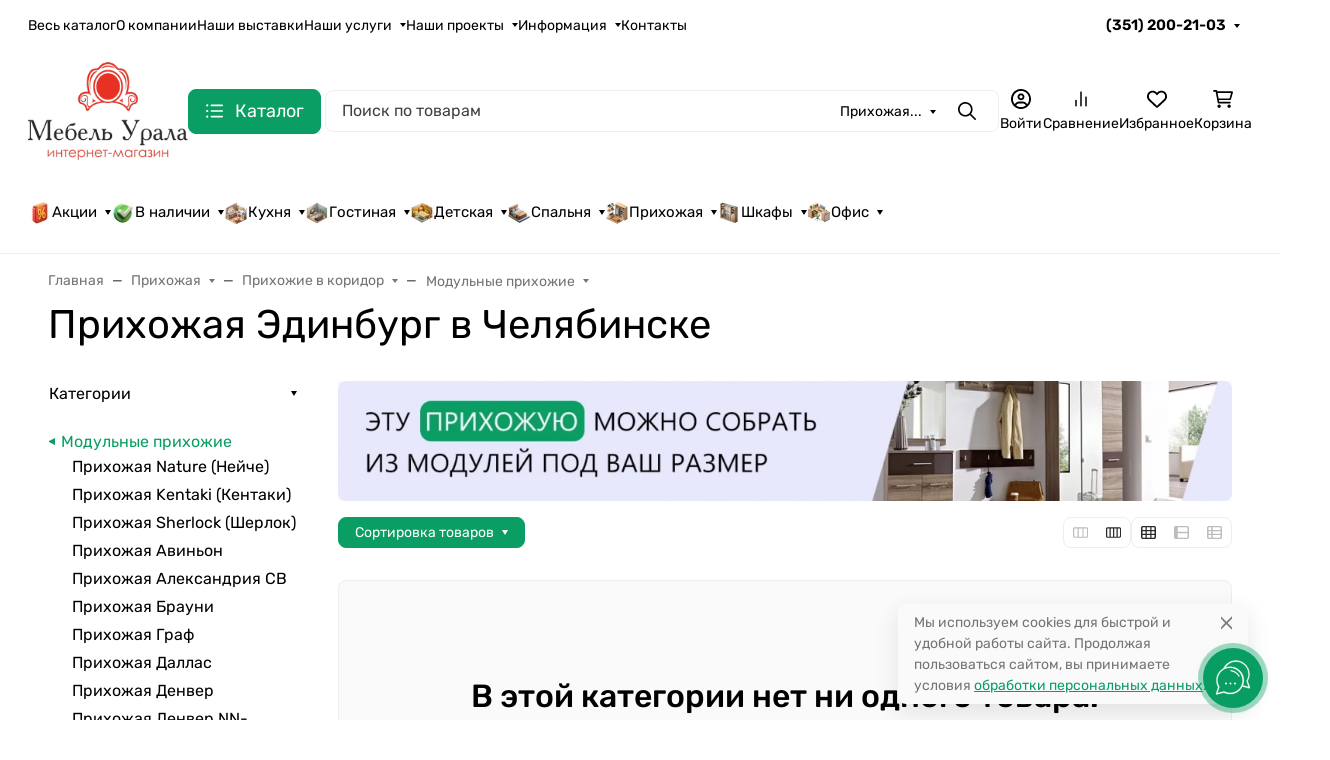

--- FILE ---
content_type: text/css
request_url: https://mebel-urala.ru/wa-data/public/shop/plugins/itemsets/css/itemsetsFrontend.css
body_size: 390
content:
.itemsets-errorfld{clear:both;position:relative;margin:5px 0;text-align:center;color:#ff0000;font-style:italic;background:#eee;padding:5px 0;border:1px solid #ff0000;}.itemsets-compare-price{color:#a3a3a3;text-decoration:line-through;}table.itemsets-zebra{border:0;margin:0;width:100%;}table.itemsets-zebra tr:nth-child(odd) td{background:#f2f7ff;} table.itemsets-zebra td{padding:5px;border:0;vertical-align:middle;background:#fff;}table.itemsets-zebra th{text-align:left;padding:2px 5px;border-bottom:1px solid #BBBBBB;background:#eee;color:#777;font-weight:normal;}table.itemsets-zebra th.align-right{text-align:right;}table.itemsets-zebra a{display:block;text-decoration:none;}table.itemsets-zebra td.min-width,table.itemsets-zebra th.min-width{width:1%;}table.itemsets-zebra tr:hover td{background:#ffffe5;}.itemsets-table{border-left:1px solid #000;border-top:1px solid #000;width:100%;text-align:left;}.itemsets-table td{border-right:1px solid #000;border-bottom:1px solid #000;padding:5px;}.itemsets-ul{list-style:circle;}.itemsets-ul li{margin-bottom:10px;}.itemsets-skus-block{display:none;}
i.itemsets-pl.loader { background: url(/wa-apps/shop/plugins/itemsets/img/loader.gif) no-repeat; width: 43px; height: 11px; display: inline-block}

--- FILE ---
content_type: text/css
request_url: https://mebel-urala.ru/wa-apps/shop/plugins/ewshopqorder/assets/css/frontend.min.css?v2025.1.8
body_size: 2486
content:
/*@tailwind base;*/

.ewshopqorder-input {
            border-radius: 0.375rem;
            border-width: 1px;
            border-style: solid;
            --tw-border-opacity: 1;
            border-color: rgb(212 212 212 / var(--tw-border-opacity, 1));
            --tw-bg-opacity: 1;
            background-color: rgb(255 255 255 / var(--tw-bg-opacity, 1));
            padding-left: 0.625rem;
            padding-right: 0.625rem;
            padding-top: 0.375rem;
            padding-bottom: 0.375rem;
            font-size: 1rem;
            line-height: 1.5rem;
            font-weight: 400;
            --tw-shadow: 0 0 #0000;
            --tw-shadow-colored: 0 0 #0000;
            box-shadow: var(--tw-ring-offset-shadow, 0 0 #0000), var(--tw-ring-shadow, 0 0 #0000), var(--tw-shadow);
            outline: 2px solid transparent;
            outline-offset: 2px;
}

.ewshopqorder-input:is([data-bs-theme="dark"] *) {
            --tw-border-opacity: 1;
            border-color: rgb(82 82 82 / var(--tw-border-opacity, 1));
            --tw-bg-opacity: 1;
            background-color: rgb(64 64 64 / var(--tw-bg-opacity, 1));
}

.ewshopqorder-input:hover, .ewshopqorder-input:focus {
            border-color: var(--ewshopqorder-form-button-bg);
        }

.ewshopqorder-checkbox {
            height: 1.25rem;
            width: 1.25rem;
            cursor: pointer;
            border-width: 1px;
            border-style: solid;
            --tw-border-opacity: 1;
            border-color: rgb(209 213 219 / var(--tw-border-opacity, 1));
        flex-shrink: 0;
        /*margin-top: .25em;*/
        vertical-align: top;
        -webkit-appearance: none;
           -moz-appearance: none;
                appearance: none;
        background-repeat: no-repeat;
        background-position: center;
        background-size: contain;
        -webkit-print-color-adjust: exact;
                print-color-adjust: exact;
        border-radius: .25em;
}

.ewshopqorder-checkbox:checked {
            background-image: url("data:image/svg+xml,%3csvg viewBox=%270 0 16 16%27 fill=%27white%27 xmlns=%27http://www.w3.org/2000/svg%27%3e%3cpath d=%27M12.207 4.793a1 1 0 010 1.414l-5 5a1 1 0 01-1.414 0l-2-2a1 1 0 011.414-1.414L6.5 9.086l4.293-4.293a1 1 0 011.414 0z%27/%3e%3c/svg%3e");
            background-color: var(--ewshopqorder-form-button-bg);
            border-color: var(--ewshopqorder-form-button-bg);
        }

.ewshopqorder-button-submit {
            cursor: pointer;
            border-radius: 0.375rem;
            border-width: 0px;
            padding-left: 1.5rem;
            padding-right: 1.5rem;
            padding-top: 0.625rem;
            padding-bottom: 0.625rem;
            font-size: 1rem;
            line-height: 1.5rem;
            font-weight: 400;
            outline: 2px solid transparent;
            outline-offset: 2px;
        background-color: var(--ewshopqorder-form-button-bg);
        color: var(--ewshopqorder-form-button-color);
}

.hs-sr-only {
            position: absolute;
            width: 1px;
            height: 1px;
            padding: 0;
            margin: -1px;
            overflow: hidden;
            clip: rect(0, 0, 0, 0);
            white-space: nowrap;
            border-width: 0;
}

.hs-pointer-events-none {
            pointer-events: none;
}

.hs-pointer-events-auto {
            pointer-events: auto;
}

.hs-collapse {
            visibility: collapse;
}

.hs-fixed {
            position: fixed;
}

.hs-absolute {
            position: absolute;
}

.hs-relative {
            position: relative;
}

.hs-inset-0 {
            inset: 0px;
}

.hs-right-\[15px\] {
            right: 15px;
}

.hs-start-0 {
            inset-inline-start: 0px;
}

.hs-top-0 {
            top: 0px;
}

.hs-top-\[15px\] {
            top: 15px;
}

.hs-z-\[9998\] {
            z-index: 9998;
}

.hs-z-\[9999\] {
            z-index: 9999;
}

.hs-m-3 {
            margin: 0.75rem;
}

.-hs-ml-1 {
            margin-left: -0.25rem;
}

.hs-mb-0 {
            margin-bottom: 0px;
}

.hs-mr-3 {
            margin-right: 0.75rem;
}

.hs-block {
            display: block;
}

.hs-flex {
            display: flex;
}

.hs-inline-flex {
            display: inline-flex;
}

.hs-hidden {
            display: none;
}

.hs-size-16 {
            width: 4rem;
            height: 4rem;
}

.hs-size-4 {
            width: 1rem;
            height: 1rem;
}

.hs-size-8 {
            width: 2rem;
            height: 2rem;
}

.hs-size-full {
            width: 100%;
            height: 100%;
}

.hs-h-5 {
            height: 1.25rem;
}

.hs-min-h-\[calc\(100\%-3\.5rem\)\] {
            min-height: calc(100% - 3.5rem);
}

.hs-w-5 {
            width: 1.25rem;
}

.hs-w-\[512px\] {
            width: 512px;
}

.hs-w-full {
            width: 100%;
}

.hs-shrink-0 {
            flex-shrink: 0;
}

.hs-scale-95 {
            --tw-scale-x: .95;
            --tw-scale-y: .95;
            transform: translate(var(--tw-translate-x), var(--tw-translate-y)) rotate(var(--tw-rotate)) skewX(var(--tw-skew-x)) skewY(var(--tw-skew-y)) scaleX(var(--tw-scale-x)) scaleY(var(--tw-scale-y));
}

@keyframes hs-spin {

            to {
                        transform: rotate(360deg);
            }
}

.hs-animate-spin {
            animation: hs-spin 1s linear infinite;
}

.hs-cursor-pointer {
            cursor: pointer;
}

.hs-select-none {
            -webkit-user-select: none;
               -moz-user-select: none;
                    user-select: none;
}

.hs-flex-col {
            flex-direction: column;
}

.hs-items-center {
            align-items: center;
}

.hs-justify-center {
            justify-content: center;
}

.hs-gap-4 {
            gap: 1rem;
}

.hs-gap-x-2 {
            -moz-column-gap: 0.5rem;
                 column-gap: 0.5rem;
}

.hs-gap-x-3 {
            -moz-column-gap: 0.75rem;
                 column-gap: 0.75rem;
}

.hs-gap-y-2 {
            row-gap: 0.5rem;
}

.hs-space-y-3 > :not([hidden]) ~ :not([hidden]) {
            --tw-space-y-reverse: 0;
            margin-top: calc(0.75rem * calc(1 - var(--tw-space-y-reverse)));
            margin-bottom: calc(0.75rem * var(--tw-space-y-reverse));
}

.hs-overflow-y-auto {
            overflow-y: auto;
}

.hs-overflow-x-hidden {
            overflow-x: hidden;
}

.hs-rounded-full {
            border-radius: 9999px;
}

.hs-rounded-lg {
            border-radius: 0.5rem;
}

.hs-rounded-xl {
            border-radius: 0.75rem;
}

.hs-border {
            border-width: 1px;
}

.hs-border-transparent {
            border-color: transparent;
}

.hs-bg-gray-900 {
            --tw-bg-opacity: 1;
            background-color: rgb(17 24 39 / var(--tw-bg-opacity, 1));
}

.hs-bg-neutral-100 {
            --tw-bg-opacity: 1;
            background-color: rgb(245 245 245 / var(--tw-bg-opacity, 1));
}

.hs-bg-white {
            --tw-bg-opacity: 1;
            background-color: rgb(255 255 255 / var(--tw-bg-opacity, 1));
}

.hs-bg-opacity-50 {
            --tw-bg-opacity: 0.5;
}

.hs-px-6 {
            padding-left: 1.5rem;
            padding-right: 1.5rem;
}

.hs-py-7 {
            padding-top: 1.75rem;
            padding-bottom: 1.75rem;
}

.hs-pb-7 {
            padding-bottom: 1.75rem;
}

.hs-text-center {
            text-align: center;
}

.hs-text-2xl {
            font-size: 1.5rem;
            line-height: 2rem;
}

.hs-text-sm {
            font-size: 0.875rem;
            line-height: 1.25rem;
}

.hs-text-neutral-400 {
            --tw-text-opacity: 1;
            color: rgb(163 163 163 / var(--tw-text-opacity, 1));
}

.hs-text-neutral-500 {
            --tw-text-opacity: 1;
            color: rgb(115 115 115 / var(--tw-text-opacity, 1));
}

.hs-text-neutral-800 {
            --tw-text-opacity: 1;
            color: rgb(38 38 38 / var(--tw-text-opacity, 1));
}

.hs-text-neutral-900 {
            --tw-text-opacity: 1;
            color: rgb(23 23 23 / var(--tw-text-opacity, 1));
}

.hs-text-red-500 {
            --tw-text-opacity: 1;
            color: rgb(239 68 68 / var(--tw-text-opacity, 1));
}

.hs-text-white {
            --tw-text-opacity: 1;
            color: rgb(255 255 255 / var(--tw-text-opacity, 1));
}

.hs-opacity-0 {
            opacity: 0;
}

.hs-opacity-25 {
            opacity: 0.25;
}

.hs-opacity-75 {
            opacity: 0.75;
}

.hs-shadow-sm {
            --tw-shadow: 0 1px 2px 0 rgb(0 0 0 / 0.05);
            --tw-shadow-colored: 0 1px 2px 0 var(--tw-shadow-color);
            box-shadow: var(--tw-ring-offset-shadow, 0 0 #0000), var(--tw-ring-shadow, 0 0 #0000), var(--tw-shadow);
}

.hs-transition {
            transition-property: color, background-color, border-color, text-decoration-color, fill, stroke, opacity, box-shadow, transform, filter, -webkit-backdrop-filter;
            transition-property: color, background-color, border-color, text-decoration-color, fill, stroke, opacity, box-shadow, transform, filter, backdrop-filter;
            transition-property: color, background-color, border-color, text-decoration-color, fill, stroke, opacity, box-shadow, transform, filter, backdrop-filter, -webkit-backdrop-filter;
            transition-timing-function: cubic-bezier(0.4, 0, 0.2, 1);
            transition-duration: 150ms;
}

.hs-transition-all {
            transition-property: all;
            transition-timing-function: cubic-bezier(0.4, 0, 0.2, 1);
            transition-duration: 150ms;
}

.hs-duration-200 {
            transition-duration: 200ms;
}

.hs-ease-in-out {
            transition-timing-function: cubic-bezier(0.4, 0, 0.2, 1);
}

@tailwind forms;

*, ::before, ::after {
    --tw-border-spacing-x: 0;
    --tw-border-spacing-y: 0;
    --tw-translate-x: 0;
    --tw-translate-y: 0;
    --tw-rotate: 0;
    --tw-skew-x: 0;
    --tw-skew-y: 0;
    --tw-scale-x: 1;
    --tw-scale-y: 1;
    --tw-pan-x: ;
    --tw-pan-y: ;
    --tw-pinch-zoom: ;
    --tw-scroll-snap-strictness: proximity;
    --tw-gradient-from-position: ;
    --tw-gradient-via-position: ;
    --tw-gradient-to-position: ;
    --tw-ordinal: ;
    --tw-slashed-zero: ;
    --tw-numeric-figure: ;
    --tw-numeric-spacing: ;
    --tw-numeric-fraction: ;
    --tw-ring-inset: ;
    --tw-ring-offset-width: 0px;
    --tw-ring-offset-color: #fff;
    --tw-ring-color: rgb(59 130 246 / 0.5);
    --tw-ring-offset-shadow: 0 0 #0000;
    --tw-ring-shadow: 0 0 #0000;
    --tw-shadow: 0 0 #0000;
    --tw-shadow-colored: 0 0 #0000;
    --tw-blur: ;
    --tw-brightness: ;
    --tw-contrast: ;
    --tw-grayscale: ;
    --tw-hue-rotate: ;
    --tw-invert: ;
    --tw-saturate: ;
    --tw-sepia: ;
    --tw-drop-shadow: ;
    --tw-backdrop-blur: ;
    --tw-backdrop-brightness: ;
    --tw-backdrop-contrast: ;
    --tw-backdrop-grayscale: ;
    --tw-backdrop-hue-rotate: ;
    --tw-backdrop-invert: ;
    --tw-backdrop-opacity: ;
    --tw-backdrop-saturate: ;
    --tw-backdrop-sepia: ;
}

.hs-group.open .group-\[\.open\]\:hs-scale-100 {
            --tw-scale-x: 1;
            --tw-scale-y: 1;
            transform: translate(var(--tw-translate-x), var(--tw-translate-y)) rotate(var(--tw-rotate)) skewX(var(--tw-skew-x)) skewY(var(--tw-skew-y)) scaleX(var(--tw-scale-x)) scaleY(var(--tw-scale-y));
}

.hs-group.open .group-\[\.open\]\:hs-opacity-100 {
            opacity: 1;
}

.dark\:hs-border-neutral-700:is([data-bs-theme="dark"] *) {
            --tw-border-opacity: 1;
            border-color: rgb(64 64 64 / var(--tw-border-opacity, 1));
}

.dark\:hs-bg-neutral-700:is([data-bs-theme="dark"] *) {
            --tw-bg-opacity: 1;
            background-color: rgb(64 64 64 / var(--tw-bg-opacity, 1));
}

.dark\:hs-bg-neutral-800:is([data-bs-theme="dark"] *) {
            --tw-bg-opacity: 1;
            background-color: rgb(38 38 38 / var(--tw-bg-opacity, 1));
}

.dark\:hs-bg-neutral-900:is([data-bs-theme="dark"] *) {
            --tw-bg-opacity: 1;
            background-color: rgb(23 23 23 / var(--tw-bg-opacity, 1));
}

.dark\:hs-bg-opacity-80:is([data-bs-theme="dark"] *) {
            --tw-bg-opacity: 0.8;
}

.dark\:hs-text-neutral-400:is([data-bs-theme="dark"] *) {
            --tw-text-opacity: 1;
            color: rgb(163 163 163 / var(--tw-text-opacity, 1));
}

.dark\:hs-text-red-200:is([data-bs-theme="dark"] *) {
            --tw-text-opacity: 1;
            color: rgb(254 202 202 / var(--tw-text-opacity, 1));
}

.dark\:hs-text-white:is([data-bs-theme="dark"] *) {
            --tw-text-opacity: 1;
            color: rgb(255 255 255 / var(--tw-text-opacity, 1));
}

.dark\:hs-shadow-neutral-700\/70:is([data-bs-theme="dark"] *) {
            --tw-shadow-color: rgb(64 64 64 / 0.7);
            --tw-shadow: var(--tw-shadow-colored);
}

